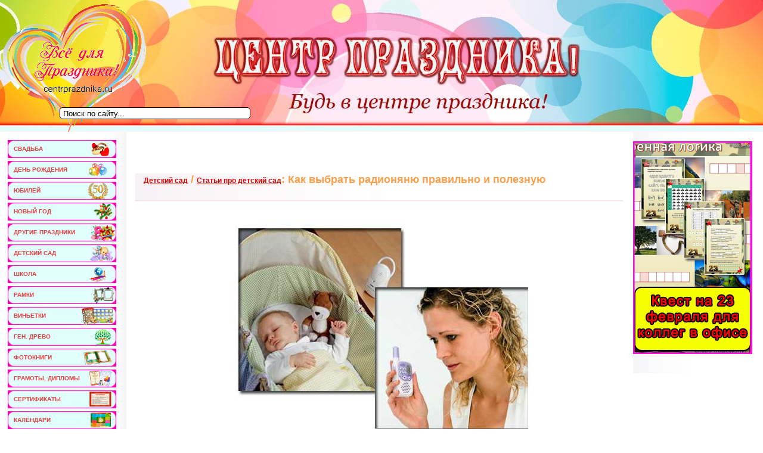

--- FILE ---
content_type: text/html; charset=utf-8
request_url: https://centrprazdnika.ru/kindergarten/detsad-help/21943-kak-vybrat-radionyanyu-pravilno-i-poleznuyu.html
body_size: 33275
content:
<!DOCTYPE html PUBLIC "-//W3C//DTD XHTML 1.0 Transitional//EN" "http://www.w3.org/TR/xhtml1/DTD/xhtml1-transitional.dtd">
<html xmlns="http://www.w3.org/1999/xhtml">
<head>
<meta name='yandex-verification' content='7e8800d549595e16' />
<link href="/templates/svadba/images/favicon.png" rel="icon">
<meta charset="utf-8">
<title>Как выбрать радионяню правильно и полезную &raquo; Всё, что нужно для праздника в Центре Праздника. РУ!</title>
<meta name="description" content="Как выбрать радионяню правильно и полезную  Еще совсем недавно Baby Monitor (Радионяня) казался изобретением, относящимся к научной фантастике. Сегодня он стал обыденным предметом в большинс">
<meta name="keywords" content="модель, более, может, когда, услышать, радионяни, которые, который, модели, время, ребенка, малыша, контролировать, вашего, выбрать, слишком, малышом, помех, чтобы, очень">
<meta name="generator" content="DataLife Engine (http://dle-news.ru)">
<meta property="og:site_name" content="Всё, что нужно для праздника в Центре Праздника. РУ!">
<meta property="og:type" content="article">
<meta property="og:title" content="Как выбрать радионяню правильно и полезную">
<meta property="og:url" content="https://centrprazdnika.ru/kindergarten/detsad-help/21943-kak-vybrat-radionyanyu-pravilno-i-poleznuyu.html">
<meta property="og:image" content="https://centrprazdnika.ru/uploads/posts/2013-04/1366096226_radio-nyanya-skrin.jpg">
<meta property="og:description" content="Как выбрать радионяню правильно и полезнуюЕще совсем недавно Baby Monitor (Радионяня) казался изобретением, относящимся к научной фантастике. Сегодня он стал обыденным предметом в большинстве детских комнат, позволяя молодым родителям контролировать малышей на расстоянии. Главная роль радионяни −">
<link rel="search" type="application/opensearchdescription+xml" href="https://centrprazdnika.ru/index.php?do=opensearch" title="Всё, что нужно для праздника в Центре Праздника. РУ!">
<link rel="canonical" href="https://centrprazdnika.ru/kindergarten/detsad-help/21943-kak-vybrat-radionyanyu-pravilno-i-poleznuyu.html">
<link href="/engine/classes/min/index.php?f=engine/editor/jscripts/froala/fonts/font-awesome.css,engine/editor/jscripts/froala/css/editor.css&amp;v=e2340" rel="stylesheet" type="text/css">
<script src="/engine/classes/min/index.php?g=general&amp;v=e2340"></script>
<script src="/engine/classes/min/index.php?f=engine/classes/js/jqueryui.js,engine/classes/js/dle_js.js,engine/classes/masha/masha.js,engine/skins/codemirror/js/code.js,engine/editor/jscripts/froala/editor.js,engine/editor/jscripts/froala/languages/ru.js&amp;v=e2340" defer></script>
<meta name="google-site-verification" content="yYasy5J3a5Rldx06UYkFROh5G9f8-O3dFY8ykmbJkN0" />
<style type="text/css" media="all">
@import url(/templates/svadba/css/style_n.css);
</style>
<style type="text/css" media="all">
@import url(/templates/svadba/css/engine.css);
</style>
<!--[if IE 6]>
<link href="/templates/svadba/css/style_ie6.css" rel="stylesheet" type="text/css" />
<![endif]-->
</head>
<body>
<script>
<!--
var dle_root       = '/';
var dle_admin      = '';
var dle_login_hash = 'd469b92b07d3ecb5afc6f33f7b55350514d99494';
var dle_group      = 5;
var dle_skin       = 'svadba';
var dle_wysiwyg    = '1';
var quick_wysiwyg  = '0';
var dle_min_search = '4';
var dle_act_lang   = ["Да", "Нет", "Ввод", "Отмена", "Сохранить", "Удалить", "Загрузка. Пожалуйста, подождите..."];
var menu_short     = 'Быстрое редактирование';
var menu_full      = 'Полное редактирование';
var menu_profile   = 'Просмотр профиля';
var menu_send      = 'Отправить сообщение';
var menu_uedit     = 'Админцентр';
var dle_info       = 'Информация';
var dle_confirm    = 'Подтверждение';
var dle_prompt     = 'Ввод информации';
var dle_req_field  = 'Заполните все необходимые поля';
var dle_del_agree  = 'Вы действительно хотите удалить? Данное действие невозможно будет отменить';
var dle_spam_agree = 'Вы действительно хотите отметить пользователя как спамера? Это приведёт к удалению всех его комментариев';
var dle_c_title    = 'Отправка жалобы';
var dle_complaint  = 'Укажите текст Вашей жалобы для администрации:';
var dle_mail       = 'Ваш e-mail:';
var dle_big_text   = 'Выделен слишком большой участок текста.';
var dle_orfo_title = 'Укажите комментарий для администрации к найденной ошибке на странице:';
var dle_p_send     = 'Отправить';
var dle_p_send_ok  = 'Уведомление успешно отправлено';
var dle_save_ok    = 'Изменения успешно сохранены. Обновить страницу?';
var dle_reply_title= 'Ответ на комментарий';
var dle_tree_comm  = '0';
var dle_del_news   = 'Удалить статью';
var dle_sub_agree  = 'Вы действительно хотите подписаться на комментарии к данной публикации?';
var dle_captcha_type  = '0';
var DLEPlayerLang     = {prev: 'Предыдущий',next: 'Следующий',play: 'Воспроизвести',pause: 'Пауза',mute: 'Выключить звук', unmute: 'Включить звук', settings: 'Настройки', enterFullscreen: 'На полный экран', exitFullscreen: 'Выключить полноэкранный режим', speed: 'Скорость', normal: 'Обычная', quality: 'Качество', pip: 'Режим PiP'};
var allow_dle_delete_news   = false;
var dle_search_delay   = false;
var dle_search_value   = '';
jQuery(function($){
	
      $('#comments').froalaEditor({
        dle_root: dle_root,
        dle_upload_area : "comments",
        dle_upload_user : "",
        dle_upload_news : "0",
        width: '100%',
        height: '220',
        language: 'ru',

		htmlAllowedTags: ['div', 'span', 'p', 'br', 'strong', 'em', 'ul', 'li', 'ol', 'b', 'u', 'i', 's', 'a', 'img'],
		htmlAllowedAttrs: ['class', 'href', 'alt', 'src', 'style', 'target'],
		pastePlain: true,
        imagePaste: false,
        listAdvancedTypes: false,
        imageUpload: false,
		videoInsertButtons: ['videoBack', '|', 'videoByURL'],
		
        toolbarButtonsXS: ['bold', 'italic', 'underline', 'strikeThrough', '|', 'align', 'formatOL', 'formatUL', '|',  'emoticons', '|', 'dlehide', 'dlequote', 'dlespoiler'],

        toolbarButtonsSM: ['bold', 'italic', 'underline', 'strikeThrough', '|', 'align', 'formatOL', 'formatUL', '|',  'emoticons', '|', 'dlehide', 'dlequote', 'dlespoiler'],

        toolbarButtonsMD: ['bold', 'italic', 'underline', 'strikeThrough', '|', 'align', 'formatOL', 'formatUL', '|',  'emoticons', '|', 'dlehide', 'dlequote', 'dlespoiler'],

        toolbarButtons: ['bold', 'italic', 'underline', 'strikeThrough', '|', 'align', 'formatOL', 'formatUL', '|',  'emoticons', '|', 'dlehide', 'dlequote', 'dlespoiler']

      }).on('froalaEditor.image.inserted froalaEditor.image.replaced', function (e, editor, $img, response) {

			if( response ) {
			
			    response = JSON.parse(response);
			  
			    $img.removeAttr("data-returnbox").removeAttr("data-success").removeAttr("data-xfvalue").removeAttr("data-flink");

				if(response.flink) {
				  if($img.parent().hasClass("highslide")) {
		
					$img.parent().attr('href', response.flink);
		
				  } else {
		
					$img.wrap( '<a href="'+response.flink+'" class="highslide"></a>' );
					
				  }
				}
			  
			}
			
		});

$('#dle-comments-form').submit(function() {
	doAddComments();
	return false;
});
FastSearch();
});
//-->
</script>

<div id="main">
<div id="all">
	<div class="header">
		<div class="logo">
			<a href="/"><img src="/templates/svadba/images/spacer.gif" width="243" height="107" alt=""/></a>
		                               
            
		</div>
		<div class="head_right">
			<div class="fastlinks">
				            
				
			</div>
			<div class="lf">
			
			</div>
			
		</div>
	</div>
	<div id="container">
	    <div id="content">
    		<div id="text">

				<div class="cont_nav">
 </div>

                
                
                <div style="clear:both;"></div>
				<div class="news">
                    <div class="banner">
<br>
</div>
<br>
                    
<div id='dle-content'><table width="100%" border="0" cellspacing="0" cellpadding="0">
	<tr>
                  <td align="left" valign="top" class="a_block_22"><table width="100%" border="0" cellspacing="0" cellpadding="0">
                      <tr>
                        <td align="left"><div class="h2"><a href="https://centrprazdnika.ru/kindergarten/">Детский сад</a> / <a href="https://centrprazdnika.ru/kindergarten/detsad-help/">Статьи про детский сад</a>: Как выбрать радионяню правильно и полезную</div><div class="top_line"></div></td>
                      </tr>
                    </table></td>
                </tr>
                <tr>
                  <td align="left" valign="top" class="a_block_32"><img src="/templates/svadba/images/spacer.gif" width="1" height="9" /></td>
                </tr>
                <tr>
                  <td align="left" valign="top" class="a_block_42">
                      <table width="100%" border="0" cellspacing="0" cellpadding="0">
                    
                    </table></td>
                </tr>
                <tr>
                  <td align="left" valign="top" class="a_block_52"><img src="/templates/svadba/images/spacer.gif" width="1" height="8" /></td>
                </tr>
                <tr>
                  <td align="left" valign="top" class="news">
                      <br />
<div style="text-align:center;"><!--dle_image_begin:https://centrprazdnika.ru/uploads/posts/2013-04/1366096226_radio-nyanya-skrin.jpg|--><img src="/uploads/posts/2013-04/1366096226_radio-nyanya-skrin.jpg" style="max-width:100%;" alt="Как выбрать радионяню правильно и полезную"><!--dle_image_end--><br><br><b>Как выбрать радионяню правильно и полезную</b><br><br>Еще совсем недавно Baby Monitor (Радионяня) казался изобретением, относящимся к научной фантастике. Сегодня он стал обыденным предметом в большинстве детских комнат, позволяя молодым родителям контролировать малышей на расстоянии. Главная роль радионяни − наблюдение за малышом в течение того периода, когда он слишком мал и беззащитен. Разнообразие моделей радионянь поражает, некоторые созданы известными брендами, которые стараются обеспечить оптимальное сочетание цены, качества и удобства для родителей.<br>Можно с уверенностью отметить, что в тот момент, как вы решитесь приобрести этот прибор, вам нужен будет именно тот, который хорошо впишется в интерьер вашего дома. Но как выбрать ту модель радионяни, которая нам нужна? Каковы особенности и польза аксессуаров? Что нам понадобится в первую очередь, и что мы можем отложить на второй план?<br><br><!--dle_image_begin:https://centrprazdnika.ru/uploads/posts/2013-04/1366096334_radio-nyanya-skrin-levo.jpg|left--><img src="/uploads/posts/2013-04/1366096334_radio-nyanya-skrin-levo.jpg" style="float:left;max-width:100%;" alt=""><!--dle_image_end--><br><br>Попав в магазин, вы обязательно найдете множество моделей радионяни, не отличающихся на первый взгляд по цене и дизайну. Несмотря на рекламу и советы консультантов магазина, обратите внимание на параметры, которые вам нужны в первую очередь. Если вам нужно следить за своим ребенком, который находится в соседней комнате, вам подойдет любая модель, даже достаточно дешевая. Если вы проживаете в большом или многоэтажном доме, стоит поискать модель с большим радиусом действия, что позволит вам в любое время услышать, что происходит с малышом. Это является первым критерием при выборе радионяни. Второй из важнейших критериев является излучение прибора. <br>Радионяни, как и все другие бытовые электроприборы, восприимчивы к различным помехам. Если ваши соседи по квартире или дому имеют мощный передатчик, который использует те же каналы, вы можете услышать все, что происходит с их ребенком, и они в свою очередь будут слышать вашего ребенка. Или, хуже того, устройство может подать сигнал тревоги, вызванный помехами. Другим источником помех являются мощные беспроводные телефоны, присутствующие практически в любом доме. Таким образом, чтобы избежать неприятных сюрпризов, позаботьтесь о том, чтобы радионяня имела защиту от внешних помех. Такая модель может показаться слишком дорогой, но инвестиции того стоят. <br>Старые модели могут позволить вам услышать то, что делает ваш малыш, в то время как более современные варианты предлагают видео наблюдение и могут даже контролировать движения ребенка и частоту дыхания.<br><br><!--dle_image_begin:https://centrprazdnika.ru/uploads/posts/2013-04/1366096364_radio-nyanya-video.jpg|--><img src="/uploads/posts/2013-04/1366096364_radio-nyanya-video.jpg" style="max-width:100%;" alt=""><!--dle_image_end--><br><br>Тем более что когда ребенок начинает самостоятельно ходить, он непременно захочет самостоятельно залезть на свой <a href="https://centrprazdnika.ru/kindergarten/detsad-help/21941-kak-vybrat-stulchik-dlya-kormleniya-sovety-molodym-roditelyam.html" target="_blank">стульчик для кормления</a>, а это очень опасно. Ребенок может упасть, стул может упасть на ребенка, да и получить травму в таком случаи очень большая вероятность. Эти приборы являются более дорогостоящими, но очень полезными, если вы постоянно беспокоитесь о безопасности малыша. Проблема в том, что вы не сможете все время смотреть в монитор, так что выбранная вами модель обязательно должна иметь достаточно мощный предупреждающий звуковой сигнал. <br>Если у вас большой дом, а контролировать вашего ребенка вы хотите постоянно, вам стоит инвестировать в более сложные системы. Обычные модели имеют передатчик в детской комнате и один или два приемника в комнатах, чтобы позволить родителям в любой момент услышать малыша. Некоторые предпочитают покупать несколько наборов для наблюдения, в том случае если детей несколько или если ребенок спит в разных комнатах. В этом случае вам придется выбирать модели, которые не подвержены влиянию помех. <br><br><!--dle_image_begin:https://centrprazdnika.ru/uploads/posts/2013-04/1366096420_radio-nyanya-skrin-1.jpg|--><img src="/uploads/posts/2013-04/1366096420_radio-nyanya-skrin-1.jpg" style="max-width:100%;" alt=""><!--dle_image_end--><br><br>Последний аспект, который может быть пропущен, это портативность выбранной модели. Нет ничего более неудобного, чем все время перетаскивать приемник внушительных размеров по вашему дому, так что выбирайте портативную модель.<br>Дети не любят когда их фотографируют, они начинают смотреть на фотоаппарат и не показывать ни каких эмоций. Поэтому сфотографировать своего малыша за каким-нибудь интересным занятием почти невозможно. А радионяня поможет вам и в этом! Вы сможете услышать или увидеть когда малыш затаился, заинтересовался чем-то и не заметно подойти к нему с фотоаппаратом. Обычно такие фотографии и получаются самыми лучшими, и они прекрасно украсят <a href="https://centrprazdnika.ru/frame/shablony-photoknigi/" target="_blank">детскую фотокнигу</a>, которая в будущем станет лучшим источником ваших воспоминаний о детстве вашего малыша.<br><br><b>Для сайта centrprazdnika.ru</b></div>
<center><noindex><div class="dle_b_rek-yandeks-v-nizu" data-dlebid="16" data-dlebviews="yes" data-dlebclicks="yes" ><!-- Yandex.RTB R-A-193589-1 -->
<div id="yandex_rtb_R-A-193589-1"></div>
<script type="text/javascript">
    (function(w, d, n, s, t) {
        w[n] = w[n] || [];
        w[n].push(function() {
            Ya.Context.AdvManager.render({
                blockId: "R-A-193589-1",
                renderTo: "yandex_rtb_R-A-193589-1",
                async: true
            });
        });
        t = d.getElementsByTagName("script")[0];
        s = d.createElement("script");
        s.type = "text/javascript";
        s.src = "//an.yandex.ru/system/context.js";
        s.async = true;
        t.parentNode.insertBefore(s, t);
    })(this, this.document, "yandexContextAsyncCallbacks");
</script></div></noindex></center>
<center><noindex><script type="text/javascript" src="//yandex.st/share/share.js" charset="utf-8"></script>
<div class="yashare-auto-init" data-yashareL10n="ru" data-yashareType="button" data-yashareQuickServices="yaru,vkontakte,facebook,twitter,odnoklassniki,moimir,lj,friendfeed,moikrug"></div></noindex></center>

</td>
                </tr>
                <tr>
                  <td align="left" valign="top" class="copy"><div align="center"></div> 
                  <div class="scriptcode">Уважаемый посетитель, Вы зашли на сайт как незарегистрированный пользователь. Мы рекомендуем Вам зарегистрироваться либо войти на сайт под своим именем.</td>
                </tr>

                <tr>
                  <td align="left" valign="top" class="a_block_72"><img src="/templates/svadba/images/spacer.gif" width="1" height="7" /></td>
                </tr>
                <tr>
                  <td align="left" valign="top" class="a_block_42"><table width="100%" border="0" cellspacing="0" cellpadding="0">
                      <tr>
                        <td height="20" align="left" class="slink">Другие новости по теме:</td>
                      </tr>
                    </table></td>
                </tr>
                <tr>
                  <td align="left" valign="top" class="a_block_52"><img src="/templates/svadba/images/spacer.gif" width="1" height="8" /></td>
                </tr>
                <tr>
                  <td align="left" valign="top" class="stext"><ul><li><a href="https://centrprazdnika.ru/kindergarten/detsad-help/21941-kak-vybrat-stulchik-dlya-kormleniya-sovety-molodym-roditelyam.html">Как выбрать стульчик для кормления. Советы молодым родителям</a></li><li><a href="https://centrprazdnika.ru/kindergarten/detsad-help/22185-kak-vybrat-kolyasku-dlya-novorozhdennogo-v-lyuboe-vremya-goda.html">Как выбрать коляску для новорожденного в любое время года</a></li><li><a href="https://centrprazdnika.ru/kindergarten/detsad-help/22012-pochemu-rebenok-obmanyvaet-otvety-na-vashi-voprosy.html">Почему ребенок обманывает. Ответы на ваши вопросы</a></li><li><a href="https://centrprazdnika.ru/kindergarten/detsad-help/22221-kak-nauchit-rebenka-chitat-i-po-slogam-i-bystro.html">Как научить ребенка читать и по слогам и быстро</a></li><li><a href="https://centrprazdnika.ru/school/pro-sholu/22835-muzhskie-kostyumy-na-vypusknoy-2013-foto-stilnyh-kostyumov.html">Мужские костюмы на выпускной 2013. Фото стильных костюмов</a></li></ul></td>
                </tr>
                <tr>
                  <td align="left" valign="top" class="a_block_72"><img src="/templates/svadba/images/spacer.gif" width="1" height="7" /></td>
                </tr>
                <tr>
                  <td height="26" align="left" valign="top"><table width="100%" border="0" cellspacing="0" cellpadding="0">
                      <tr>
                      <td height="26" align="left" class="stext"><div id='ratig-layer-21943'>
	<div class="rating">
		<ul class="unit-rating">
		<li class="current-rating" style="width:0%;">0</li>
		<li><a href="#" title="Плохо" class="r1-unit" onclick="doRate('1', '21943'); return false;">1</a></li>
		<li><a href="#" title="Приемлемо" class="r2-unit" onclick="doRate('2', '21943'); return false;">2</a></li>
		<li><a href="#" title="Средне" class="r3-unit" onclick="doRate('3', '21943'); return false;">3</a></li>
		<li><a href="#" title="Хорошо" class="r4-unit" onclick="doRate('4', '21943'); return false;">4</a></li>
		<li><a href="#" title="Отлично" class="r5-unit" onclick="doRate('5', '21943'); return false;">5</a></li>
		</ul>
	</div>
</div></td>
                      <td align="right" class="stext"><a id="dle-comm-link" href="https://centrprazdnika.ru/kindergarten/detsad-help/21943-kak-vybrat-radionyanyu-pravilno-i-poleznuyu.html#comment"><img src="/templates/svadba/images/dlet_artblock_point_1.gif" width="13" height="9" border="0" />Комментарии (0)</a> &nbsp;
                      </tr>
                    </table></td>
                </tr>
                <tr>
                  <td align="left" valign="top" class="a_block_82">&nbsp;</td>
                </tr>
              </table>
<div id="dle-ajax-comments"></div>
<form  method="post" name="dle-comments-form" id="dle-comments-form" ><table width="100%" border="0" cellspacing="0" cellpadding="0">
                <tr>
                  <td align="left" valign="top" class="a_block_12"><img src="/templates/svadba/images/spacer.gif" width="1" height="8" /></td>
                </tr>
                <tr>
                  <td align="left" valign="top" class="a_block_22"><table width="100%" border="0" cellspacing="0" cellpadding="0">
                      <tr>
                        <td align="left" class="ntitle">Добавление комментария</td>
                      </tr>
                    </table></td>
                </tr>
                <tr>
                  <td align="left" valign="top" class="a_block_32"><img src="/templates/svadba/images/spacer.gif" width="1" height="9" /></td>
                </tr>
                <tr>
                  <td align="left" valign="top" class="slink"><br />

                    <table width="450" border="0" cellspacing="0" cellpadding="0">

                      <tr>
                        <td width="70" height="25">Ваше Имя:</td>
                        <td width="380"><input type="text" name="name" id="name" class="f_input" /></td>
                      </tr>
                      <tr>
                        <td width="70" height="25">Ваш E-Mail:</td>
                        <td width="380"><input type="text" name="mail" id="mail" class="f_input" /></td>
                      </tr>


                      <tr>
                        <td colspan="2"><script>
	var text_upload = "Загрузка файлов и изображений на сервер";
</script>
<div class="wseditor"><textarea id="comments" name="comments" rows="10" cols="50" class="ajaxwysiwygeditor"></textarea></div></td>
                      </tr>


                      <tr>
                        <td colspan="2"><br />

                        <input onclick="doAddComments();return false;" name="submit" type="image" style="width:80px; height:20px" src="/templates/svadba/images/dlet_bttn_submit.gif" /></td>
                      </tr>
                    </table>                  </td>
                </tr>
                <tr>
                  <td align="left" valign="top" class="a_block_72"><img src="/templates/svadba/images/spacer.gif" width="1" height="7" /></td>
                </tr>
                <tr>
                  <td align="left" valign="top" class="a_block_82">&nbsp;</td>
                </tr>
              </table>
              <br />
		<input type="hidden" name="subaction" value="addcomment">
		<input type="hidden" name="post_id" id="post_id" value="21943"><input type="hidden" name="user_hash" value="d469b92b07d3ecb5afc6f33f7b55350514d99494"></form></div>
				</div>
		    </div>
		</div>
    <div id="left">
		<div class="left_menu">
 <ul>
<li class="lmenu_bg2"><a href="https://centrprazdnika.ru/wedding/"><b>Свадьба</b></a></li>
<li class="lmenu_bg3"><a href="https://centrprazdnika.ru/birthday/"><b>День рождения</b></a></li>
<li class="lmenu_bg5"><a href="https://centrprazdnika.ru/anniversary/"><b>Юбилей</b></a></li>
<li class="lmenu_bg6"><a href="https://centrprazdnika.ru/new-years-eve/"><b>Новый год</b></a></li>
<li class="lmenu_bg7"><a href="https://centrprazdnika.ru/other-holidays/"><b>Другие праздники</b></a></li>
<li class="lmenu_bg8"><a href="https://centrprazdnika.ru/kindergarten/"><b>Детский сад</b></a></li>
<li class="lmenu_bg4"><a href="https://centrprazdnika.ru/school/"><b>Школа</b></a></li>
<li class="lmenu_bg9"><a href="https://centrprazdnika.ru/frame/"><b>Рамки</b></a></li>
<li class="lmenu_bg10"><a href="https://centrprazdnika.ru/frame/vignettes-for-photoshop/"><b>Виньетки</b></a></li>
<li class="lmenu_bg11"><a href="https://centrprazdnika.ru/frame/genealogicheskoe-derevo/"><b>Ген. древо</b></a></li>
<li class="lmenu_bg12"><a href="https://centrprazdnika.ru/frame/shablony-photoknigi/"><b>Фотокниги</b></a></li>
<li class="lmenu_bg13"><a href="https://centrprazdnika.ru/templates-for-photoshop-2011/certificates-diplomas/"><b>Грамоты, дипломы</b></a></li>
<li class="lmenu_bg14"><a href="https://centrprazdnika.ru/templates-for-photoshop-2011/sertifikat/"><b>Сертификаты</b></a></li>
<li class="lmenu_bg15"><a href="https://centrprazdnika.ru/calendars/"><b>Календари</b></a></li>   </ul>

		</div>

<div id="cumuluscontent" align="center">
 
</div>

		<div class="partnery"></div>
		<div class="p_body"></div>
		<div class="p_bot"></div>
		
	</div>
    <div id="right">

		<div class="right_info">
            

                              
		</div><br>
        <a href="https://centrprazdnika.ru/other-holidays/scenarios/41418-kvest-na-23-fevralja-dlja-kolleg-v-ofise-podrobnyj-scenarij.html" ><img src="/uploads/kvest-23-v-ofise-cp.jpg" alt="" style="display: block;" /></a>
        <br>       
                               <br>
                            <div align="center"></div>						
	</div>
    <div class="clr"></div>
  </div>
  <div id="footer">
  	<div class="footer">
                 <div class="footer_right">
                       
                          <noindex><!-- Yandex.Metrika counter -->
<script type="text/javascript">
    (function (d, w, c) {
        (w[c] = w[c] || []).push(function() {
            try {
                w.yaCounter5688634 = new Ya.Metrika({
                    id:5688634,
                    clickmap:true,
                    trackLinks:true,
                    accurateTrackBounce:true,
                    webvisor:true
                });
            } catch(e) { }
        });

        var n = d.getElementsByTagName("script")[0],
            s = d.createElement("script"),
            f = function () { n.parentNode.insertBefore(s, n); };
        s.type = "text/javascript";
        s.async = true;
        s.src = "https://mc.yandex.ru/metrika/watch.js";

        if (w.opera == "[object Opera]") {
            d.addEventListener("DOMContentLoaded", f, false);
        } else { f(); }
    })(document, window, "yandex_metrika_callbacks");
</script>
<noscript><div><img src="https://mc.yandex.ru/watch/5688634" style="position:absolute; left:-9999px;" alt="" /></div></noscript>
<!-- /Yandex.Metrika counter --></noindex>

<noindex><script>
  (function(i,s,o,g,r,a,m){i['GoogleAnalyticsObject']=r;i[r]=i[r]||function(){
  (i[r].q=i[r].q||[]).push(arguments)},i[r].l=1*new Date();a=s.createElement(o),
  m=s.getElementsByTagName(o)[0];a.async=1;a.src=g;m.parentNode.insertBefore(a,m)
  })(window,document,'script','https://www.google-analytics.com/analytics.js','ga');

  ga('create', 'UA-83066308-1', 'auto');
  ga('send', 'pageview');

</script></noindex>

           </div>
                                                        
		<div class="footer_left">  

			<div class="copy">&copy; 2021 centrprazdnika.ru<br /></div>
	
                                   </div>
		<div class="footer_center">
            <!-- Поиск -->
	<form id="q_search" method="post">
		<div class="q_search">
			<input id="story" name="story" placeholder="Поиск по сайту..." type="search">

		</div>
		<input type="hidden" name="do" value="search">
		<input type="hidden" name="subaction" value="search">
	</form>
	<!-- / Поиск -->
			<ul>
                                                        <li>|</li>
				<li><a href="/">главная</a></li>
				<li>|</li>
				<li><a href="/index.php?do=feedback&user=1">связь с администрацией</a></li>
				<li>|</li><br />
</ul>
		</div>
	</div>
  </div>
</div>
</div>

</body>
<!-- DataLife Engine Copyright SoftNews Media Group (http://dle-news.ru) -->
